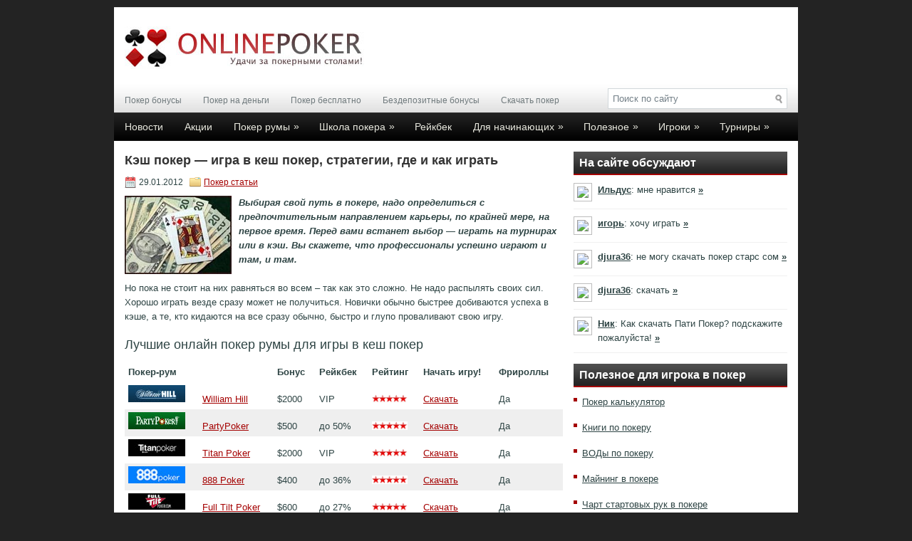

--- FILE ---
content_type: text/html; charset=UTF-8
request_url: http://www.onlinepoker.ru/kesh-poker/
body_size: 49990
content:
<!DOCTYPE html PUBLIC "-//W3C//DTD XHTML 1.0 Transitional//EN" "http://www.w3.org/TR/xhtml1/DTD/xhtml1-transitional.dtd"><html xmlns="http://www.w3.org/1999/xhtml" lang="ru-RU">
<head profile="http://gmpg.org/xfn/11">
<meta http-equiv="Content-Type" content="text/html; charset=UTF-8" />
<title>Кэш покер &#8212; игра в кеш покер, стратегии, где и как играть</title>
<link rel="stylesheet" href="http://www.onlinepoker.ru/wp-content/themes/onlinepoker/lib/css/reset.css" type="text/css" media="screen, projection" />
<link rel="stylesheet" href="http://www.onlinepoker.ru/wp-content/themes/onlinepoker/lib/css/defaults.css" type="text/css" media="screen, projection" />
<!--[if lt IE 8]><link rel="stylesheet" href="http://www.onlinepoker.ru/wp-content/themes/onlinepoker/lib/css/ie.css" type="text/css" media="screen, projection" /><![endif]-->

<link rel="stylesheet" href="http://www.onlinepoker.ru/wp-content/themes/onlinepoker/style.css" type="text/css" media="screen, projection" />
<link rel="icon" href="/favicon.ico" type="image/x-icon">
<link rel="shortcut icon" href="/favicon.ico" type="image/x-icon">

<!-- All in One SEO Pack 2.3.10.2 by Michael Torbert of Semper Fi Web Design[293,377] -->
<link rel="canonical" href="http://www.onlinepoker.ru/kesh-poker/" />
<!-- /all in one seo pack -->
<link rel='dns-prefetch' href='//s.w.org' />
<link rel="alternate" type="application/rss+xml" title="OnlinePoker &raquo; Лента комментариев к &laquo;Кэш покер &#8212; игра в кеш покер, стратегии, где и как играть&raquo;" href="http://www.onlinepoker.ru/kesh-poker/feed/" />
		<script type="text/javascript">
			window._wpemojiSettings = {"baseUrl":"https:\/\/s.w.org\/images\/core\/emoji\/2.2.1\/72x72\/","ext":".png","svgUrl":"https:\/\/s.w.org\/images\/core\/emoji\/2.2.1\/svg\/","svgExt":".svg","source":{"concatemoji":"http:\/\/www.onlinepoker.ru\/wp-includes\/js\/wp-emoji-release.min.js?ver=4.7.29"}};
			!function(t,a,e){var r,n,i,o=a.createElement("canvas"),l=o.getContext&&o.getContext("2d");function c(t){var e=a.createElement("script");e.src=t,e.defer=e.type="text/javascript",a.getElementsByTagName("head")[0].appendChild(e)}for(i=Array("flag","emoji4"),e.supports={everything:!0,everythingExceptFlag:!0},n=0;n<i.length;n++)e.supports[i[n]]=function(t){var e,a=String.fromCharCode;if(!l||!l.fillText)return!1;switch(l.clearRect(0,0,o.width,o.height),l.textBaseline="top",l.font="600 32px Arial",t){case"flag":return(l.fillText(a(55356,56826,55356,56819),0,0),o.toDataURL().length<3e3)?!1:(l.clearRect(0,0,o.width,o.height),l.fillText(a(55356,57331,65039,8205,55356,57096),0,0),e=o.toDataURL(),l.clearRect(0,0,o.width,o.height),l.fillText(a(55356,57331,55356,57096),0,0),e!==o.toDataURL());case"emoji4":return l.fillText(a(55357,56425,55356,57341,8205,55357,56507),0,0),e=o.toDataURL(),l.clearRect(0,0,o.width,o.height),l.fillText(a(55357,56425,55356,57341,55357,56507),0,0),e!==o.toDataURL()}return!1}(i[n]),e.supports.everything=e.supports.everything&&e.supports[i[n]],"flag"!==i[n]&&(e.supports.everythingExceptFlag=e.supports.everythingExceptFlag&&e.supports[i[n]]);e.supports.everythingExceptFlag=e.supports.everythingExceptFlag&&!e.supports.flag,e.DOMReady=!1,e.readyCallback=function(){e.DOMReady=!0},e.supports.everything||(r=function(){e.readyCallback()},a.addEventListener?(a.addEventListener("DOMContentLoaded",r,!1),t.addEventListener("load",r,!1)):(t.attachEvent("onload",r),a.attachEvent("onreadystatechange",function(){"complete"===a.readyState&&e.readyCallback()})),(r=e.source||{}).concatemoji?c(r.concatemoji):r.wpemoji&&r.twemoji&&(c(r.twemoji),c(r.wpemoji)))}(window,document,window._wpemojiSettings);
		</script>
		<style type="text/css">
img.wp-smiley,
img.emoji {
	display: inline !important;
	border: none !important;
	box-shadow: none !important;
	height: 1em !important;
	width: 1em !important;
	margin: 0 .07em !important;
	vertical-align: -0.1em !important;
	background: none !important;
	padding: 0 !important;
}
</style>
<link rel='stylesheet' id='contact-form-7-css'  href='http://www.onlinepoker.ru/wp-content/plugins/contact-form-7/includes/css/styles.css?ver=4.5.1' type='text/css' media='all' />
<link rel='stylesheet' id='wp-pagenavi-css'  href='http://www.onlinepoker.ru/wp-content/themes/onlinepoker/pagenavi-css.css?ver=2.70' type='text/css' media='all' />
<script type='text/javascript' src='http://www.onlinepoker.ru/wp-includes/js/jquery/jquery.js?ver=1.12.4'></script>
<script type='text/javascript' src='http://www.onlinepoker.ru/wp-includes/js/jquery/jquery-migrate.min.js?ver=1.4.1'></script>
<script type='text/javascript' src='http://www.onlinepoker.ru/wp-content/themes/onlinepoker/lib/js/superfish.js?ver=4.7.29'></script>
<link rel="EditURI" type="application/rsd+xml" title="RSD" href="http://www.onlinepoker.ru/xmlrpc.php?rsd" />
<link rel="wlwmanifest" type="application/wlwmanifest+xml" href="http://www.onlinepoker.ru/wp-includes/wlwmanifest.xml" /> 
<link rel='prev' title='Кикер (Kicker) в покере — комбинация, что значит этот термин, определение' href='http://www.onlinepoker.ru/kiker-v-pokere/' />
<link rel='next' title='Карибский покер — как и где играть' href='http://www.onlinepoker.ru/karibskij-poker/' />

<link rel='shortlink' href='http://www.onlinepoker.ru/?p=389' />
<script type="text/javascript">
	window._wp_rp_static_base_url = 'https://wprp.zemanta.com/static/';
	window._wp_rp_wp_ajax_url = "http://www.onlinepoker.ru/wp-admin/admin-ajax.php";
	window._wp_rp_plugin_version = '3.6.1';
	window._wp_rp_post_id = '389';
	window._wp_rp_num_rel_posts = '6';
	window._wp_rp_thumbnails = false;
	window._wp_rp_post_title = '%D0%9A%D1%8D%D1%88+%D0%BF%D0%BE%D0%BA%D0%B5%D1%80+-+%D0%B8%D0%B3%D1%80%D0%B0+%D0%B2+%D0%BA%D0%B5%D1%88+%D0%BF%D0%BE%D0%BA%D0%B5%D1%80%2C+%D1%81%D1%82%D1%80%D0%B0%D1%82%D0%B5%D0%B3%D0%B8%D0%B8%2C+%D0%B3%D0%B4%D0%B5+%D0%B8+%D0%BA%D0%B0%D0%BA+%D0%B8%D0%B3%D1%80%D0%B0%D1%82%D1%8C';
	window._wp_rp_post_tags = ['%D0%9F%D0%BE%D0%BA%D0%B5%D1%80+%D1%81%D1%82%D0%B0%D1%82%D1%8C%D0%B8', 'h2', 'strong'];
	window._wp_rp_promoted_content = false;
</script>
<link rel="stylesheet" href="http://www.onlinepoker.ru/wp-content/plugins/wordpress-23-related-posts-plugin/static/themes/twocolumns.css?version=3.6.1" />
<style type="text/css">
.related_post_title {
}
ul.related_post {
}
ul.related_post li {
}
ul.related_post li a {
}
ul.related_post li img {
}</style>
<link rel="alternate" type="application/rss+xml" title="OnlinePoker RSS Feed" href="http://www.onlinepoker.ru/feed/" />
<link rel="pingback" href="http://www.onlinepoker.ru/xmlrpc.php" />

<!-- Global site tag (gtag.js) - Google Analytics -->
<script async src="https://www.googletagmanager.com/gtag/js?id=UA-89105539-1"></script>
<script>
  window.dataLayer = window.dataLayer || [];
  function gtag(){dataLayer.push(arguments);}
  gtag('js', new Date());

  gtag('config', 'UA-89105539-1');
</script>

</head>

<body class="post-template-default single single-post postid-389 single-format-standard">


<div id="container">

    <div id="header">
    
        <div class="logo">
         
            <a href="http://www.onlinepoker.ru"><img src="http://www.onlinepoker.ru/wp-content/uploads/2012/06/logo-onlinepoker1.jpg" alt="OnlinePoker" title="OnlinePoker" /></a>
         
        </div><!-- .logo -->

        <div class="header-right"></div><!-- .header-right -->
        
    </div><!-- #header -->
    
    <div class="clearfix">
        			<div class="menu-primary-container"><ul id="menu-v-shapke" class="menus menu-primary"><li id="menu-item-3816" class="menu-item menu-item-type-custom menu-item-object-custom menu-item-3816"><a href="/bonus-poker/">Покер бонусы</a></li>
<li id="menu-item-3817" class="menu-item menu-item-type-custom menu-item-object-custom menu-item-3817"><a href="/onlajn-poker-na-dengi/">Покер на деньги</a></li>
<li id="menu-item-3818" class="menu-item menu-item-type-custom menu-item-object-custom menu-item-3818"><a href="/igra-v-onlajn-poker-besplatno/">Покер бесплатно</a></li>
<li id="menu-item-3819" class="menu-item menu-item-type-custom menu-item-object-custom menu-item-3819"><a href="/bezdepozitnyj-bonus/">Бездепозитные бонусы</a></li>
<li id="menu-item-3824" class="menu-item menu-item-type-custom menu-item-object-custom menu-item-3824"><a href="/skachat-poker-besplatno/">Скачать покер</a></li>
</ul></div>              <!--.primary menu--> 	
                
        <div id="topsearch">
             
<div id="search" title="Type and hit enter">
    <form method="get" id="searchform" action="http://www.onlinepoker.ru/"> 
        <input type="text" value="Поиск по сайту" 
            name="s" id="s"  onblur="if (this.value == '')  {this.value = 'Поиск по сайту';}"  
            onfocus="if (this.value == 'Поиск по сайту') {this.value = '';}" 
        />
    </form>
</div><!-- #search -->        </div>
    </div>
    
            <div class="clearfix">
            			<div class="menu-secondary-container"><ul id="menu-glavnoe" class="menus menu-secondary"><li id="menu-item-3650" class="menu-item menu-item-type-taxonomy menu-item-object-category menu-item-3650"><a href="http://www.onlinepoker.ru/novosti-pokera/">Новости</a></li>
<li id="menu-item-3739" class="menu-item menu-item-type-taxonomy menu-item-object-category menu-item-3739"><a href="http://www.onlinepoker.ru/akcii-poker-rumov/">Акции</a></li>
<li id="menu-item-185" class="menu-item menu-item-type-custom menu-item-object-custom menu-item-has-children menu-item-185"><a href="/poker-rumy/">Покер румы</a>
<ul class="sub-menu">
	<li id="menu-item-3825" class="menu-item menu-item-type-custom menu-item-object-custom menu-item-has-children menu-item-3825"><a href="/luchshie-poker-rumy/">Лучшие покер румы</a>
	<ul class="sub-menu">
		<li id="menu-item-4139" class="menu-item menu-item-type-custom menu-item-object-custom menu-item-4139"><a href="/pokerstars/">PokerStars</a></li>
		<li id="menu-item-4140" class="menu-item menu-item-type-custom menu-item-object-custom menu-item-4140"><a href="/titan-poker/">Titan Poker</a></li>
		<li id="menu-item-4142" class="menu-item menu-item-type-custom menu-item-object-custom menu-item-4142"><a href="/william-hill-poker/">William Hill Poker</a></li>
		<li id="menu-item-4141" class="menu-item menu-item-type-custom menu-item-object-custom menu-item-4141"><a href="/full-tilt-poker/">Full Tilt Poker</a></li>
		<li id="menu-item-4144" class="menu-item menu-item-type-custom menu-item-object-custom menu-item-4144"><a href="/888-poker/">888 poker</a></li>
		<li id="menu-item-4143" class="menu-item menu-item-type-custom menu-item-object-custom menu-item-4143"><a href="/partypoker/">PartyPoker</a></li>
	</ul>
</li>
	<li id="menu-item-3828" class="menu-item menu-item-type-custom menu-item-object-custom menu-item-3828"><a href="/rejk-gonki-v-pokere/">Рейк гонки</a></li>
	<li id="menu-item-3802" class="menu-item menu-item-type-custom menu-item-object-custom menu-item-3802"><a href="/otzyvy-o-poker-rumax">Отзывы о покер румах</a></li>
</ul>
</li>
<li id="menu-item-3815" class="menu-item menu-item-type-custom menu-item-object-custom menu-item-has-children menu-item-3815"><a href="/shkola-pokera/">Школа покера</a>
<ul class="sub-menu">
	<li id="menu-item-3820" class="menu-item menu-item-type-custom menu-item-object-custom menu-item-has-children menu-item-3820"><a href="/pravila-pokera/">Правила покера</a>
	<ul class="sub-menu">
		<li id="menu-item-3863" class="menu-item menu-item-type-custom menu-item-object-custom menu-item-3863"><a href="#">Техасский Холдем покер</a></li>
		<li id="menu-item-3866" class="menu-item menu-item-type-custom menu-item-object-custom menu-item-3866"><a href="#">Стад покер</a></li>
		<li id="menu-item-3864" class="menu-item menu-item-type-custom menu-item-object-custom menu-item-3864"><a href="/pravila-horse-poker/">HORSE покер</a></li>
		<li id="menu-item-3865" class="menu-item menu-item-type-custom menu-item-object-custom menu-item-3865"><a href="#">Омаха покер</a></li>
		<li id="menu-item-3867" class="menu-item menu-item-type-custom menu-item-object-custom menu-item-3867"><a href="/pravila-poker-razz/">Разз покер</a></li>
		<li id="menu-item-3868" class="menu-item menu-item-type-custom menu-item-object-custom menu-item-3868"><a href="/poker-badugi-pravila/">Бадуги покер</a></li>
		<li id="menu-item-3869" class="menu-item menu-item-type-custom menu-item-object-custom menu-item-3869"><a href="/kurshevel-poker/">Куршевель покер</a></li>
	</ul>
</li>
	<li id="menu-item-3835" class="menu-item menu-item-type-custom menu-item-object-custom menu-item-3835"><a href="/vidy-pokera/">Виды покера</a></li>
	<li id="menu-item-3821" class="menu-item menu-item-type-custom menu-item-object-custom menu-item-3821"><a href="/kombinacii-kart-pokera/">Покер комбинации</a></li>
	<li id="menu-item-3822" class="menu-item menu-item-type-custom menu-item-object-custom menu-item-has-children menu-item-3822"><a href="/poker-strategiya/">Покер стратегии</a>
	<ul class="sub-menu">
		<li id="menu-item-3845" class="menu-item menu-item-type-custom menu-item-object-custom menu-item-3845"><a href="/strategiya-turnirnogo-pokera/">Стратегия турнирного покера</a></li>
	</ul>
</li>
	<li id="menu-item-3823" class="menu-item menu-item-type-custom menu-item-object-custom menu-item-3823"><a href="/terminy-pokera/">Покер термины</a></li>
	<li id="menu-item-3826" class="menu-item menu-item-type-custom menu-item-object-custom menu-item-3826"><a href="/poker-obuchenie/">Покер обучение</a></li>
	<li id="menu-item-3836" class="menu-item menu-item-type-custom menu-item-object-custom menu-item-3836"><a href="/vody-po-pokeru/">ВОДы по покеру</a></li>
	<li id="menu-item-3854" class="menu-item menu-item-type-custom menu-item-object-custom menu-item-3854"><a href="/uroki-pokera/">Уроки игры в покер</a></li>
	<li id="menu-item-3840" class="menu-item menu-item-type-custom menu-item-object-custom menu-item-3840"><a href="/chart-startovyx-ruk-v-pokere/">Чарт стартовых рук в покере</a></li>
	<li id="menu-item-3842" class="menu-item menu-item-type-custom menu-item-object-custom menu-item-3842"><a href="/shansy-v-pokere/">Вероятности комбинаций в покере</a></li>
	<li id="menu-item-3856" class="menu-item menu-item-type-custom menu-item-object-custom menu-item-3856"><a href="/samouchitel-igry-v-poker/">Самоучитель игры в покер</a></li>
	<li id="menu-item-3859" class="menu-item menu-item-type-custom menu-item-object-custom menu-item-3859"><a href="/bankroll/">Банкролл менеджмент</a></li>
	<li id="menu-item-4174" class="menu-item menu-item-type-custom menu-item-object-custom menu-item-4174"><a href="/pokerstrategy/">PokerStrategy</a></li>
</ul>
</li>
<li id="menu-item-186" class="menu-item menu-item-type-custom menu-item-object-custom menu-item-186"><a href="/rejkbek/">Рейкбек</a></li>
<li id="menu-item-3831" class="menu-item menu-item-type-custom menu-item-object-custom menu-item-has-children menu-item-3831"><a href="/pravila-pokera-dlya-nachinayushhix/">Для начинающих</a>
<ul class="sub-menu">
	<li id="menu-item-3834" class="menu-item menu-item-type-custom menu-item-object-custom menu-item-3834"><a href="/frirolly/">Фрироллы</a></li>
	<li id="menu-item-3837" class="menu-item menu-item-type-custom menu-item-object-custom menu-item-3837"><a href="/gde-igrat-v-poker/">Где поиграть в покер?</a></li>
	<li id="menu-item-3838" class="menu-item menu-item-type-custom menu-item-object-custom menu-item-3838"><a href="/kak-zarabotat-pokerom/">Как заработать покером?</a></li>
	<li id="menu-item-3839" class="menu-item menu-item-type-custom menu-item-object-custom menu-item-3839"><a href="/kak-igrat-v-poker/">Как играть в покер?</a></li>
	<li id="menu-item-3853" class="menu-item menu-item-type-custom menu-item-object-custom menu-item-3853"><a href="/xitrosti-pokera/">Хитрости покера</a></li>
	<li id="menu-item-3857" class="menu-item menu-item-type-custom menu-item-object-custom menu-item-3857"><a href="/razdacha-kart-v-pokere/">Раздача карт в покере</a></li>
	<li id="menu-item-3861" class="menu-item menu-item-type-custom menu-item-object-custom menu-item-3861"><a href="/sovety-po-igre-v-poker/">Покер советы</a></li>
</ul>
</li>
<li id="menu-item-3899" class="menu-item menu-item-type-taxonomy menu-item-object-category menu-item-has-children menu-item-3899"><a href="http://www.onlinepoker.ru/poleznoe/">Полезное</a>
<ul class="sub-menu">
	<li id="menu-item-3847" class="menu-item menu-item-type-custom menu-item-object-custom menu-item-has-children menu-item-3847"><a href="/knigi-po-pokeru/">Книги по покеру</a>
	<ul class="sub-menu">
		<li id="menu-item-3848" class="menu-item menu-item-type-custom menu-item-object-custom menu-item-3848"><a href="/audioknigi-po-pokeru/">Аудиокниги по покеру</a></li>
	</ul>
</li>
	<li id="menu-item-3827" class="menu-item menu-item-type-custom menu-item-object-custom menu-item-3827"><a href="/programmy-dlya-pokera/">Покер программы</a></li>
	<li id="menu-item-3846" class="menu-item menu-item-type-custom menu-item-object-custom menu-item-3846"><a href="/poker-statistika/">Покер статистика</a></li>
	<li id="menu-item-3849" class="menu-item menu-item-type-custom menu-item-object-custom menu-item-3849"><a href="/istoriya-ruk-v-pokere/">История рук в покере</a></li>
	<li id="menu-item-3860" class="menu-item menu-item-type-custom menu-item-object-custom menu-item-3860"><a href="/rejkbek-kalkulyator/">Рейкбек калькулятор</a></li>
	<li id="menu-item-4892" class="menu-item menu-item-type-taxonomy menu-item-object-category current-post-ancestor current-menu-parent current-post-parent menu-item-4892"><a href="http://www.onlinepoker.ru/poker-stati/">Покер статьи</a></li>
</ul>
</li>
<li id="menu-item-3843" class="menu-item menu-item-type-custom menu-item-object-custom menu-item-has-children menu-item-3843"><a href="/igroki-v-poker/">Игроки</a>
<ul class="sub-menu">
	<li id="menu-item-3844" class="menu-item menu-item-type-custom menu-item-object-custom menu-item-3844"><a href="/chempiony-mira-po-pokeru/">Чемпионы мира по покеру</a></li>
	<li id="menu-item-3850" class="menu-item menu-item-type-custom menu-item-object-custom menu-item-3850"><a href="/zhenshhiny-v-pokere/">Женщины в покере</a></li>
	<li id="menu-item-3851" class="menu-item menu-item-type-custom menu-item-object-custom menu-item-3851"><a href="/vyigrysh-v-pokere/">Самый большой выигрыш</a></li>
</ul>
</li>
<li id="menu-item-3855" class="menu-item menu-item-type-custom menu-item-object-custom menu-item-has-children menu-item-3855"><a href="/turniry-po-pokeru/">Турниры</a>
<ul class="sub-menu">
	<li id="menu-item-3862" class="menu-item menu-item-type-custom menu-item-object-custom menu-item-3862"><a href="/frirolly/">Фрироллы</a></li>
	<li id="menu-item-3858" class="menu-item menu-item-type-custom menu-item-object-custom menu-item-3858"><a href="/besplatnye-turniry/">Бесплатные турниры</a></li>
</ul>
</li>
</ul></div>              <!--.secondary menu--> 	
                </div>
    
    <div id="main">
    
            
        <div id="content">
            
                    
            <!--?php setPostViews(get_the_ID()); ?-->
<!--?php setPostViews(get_the_ID()); ?-->
    <div class="post post-single clearfix post-389 type-post status-publish format-standard hentry category-poker-stati" id="post-389">
    
        <h1 class="title">Кэш покер &#8212; игра в кеш покер, стратегии, где и как играть</h1>
        
                
        <div class="postmeta-primary">

            <span class="meta_date">29.01.2012</span>
           &nbsp;  <span class="meta_categories"><a href="http://www.onlinepoker.ru/poker-stati/" rel="category tag">Покер статьи</a></span>

             
        </div>
        
        <div class="entry clearfix">
            
            <p><em><strong><img class="size-full wp-image-5194 alignleft" alt="k24" src="http://www.onlinepoker.ru/wp-content/uploads/2012/01/k24.jpg" width="150" height="110" />Выбирая свой путь в покере, надо определиться с предпочтительным направлением карьеры, по крайней мере, на первое время. Перед вами встанет выбор &#8212; играть на турнирах или в кэш. Вы скажете, что профессионалы успешно играют и там, и там.</strong> </em><span id="more-389"></span></p>
<p>Но пока не стоит на них равняться во всем – так как это сложно. Не надо распылять своих сил. Хорошо играть везде сразу может не получиться. Новички обычно быстрее добиваются успеха в кэше, а те, кто кидаются на все сразу обычно, быстро и глупо проваливают свою игру.</p>
<h2>Лучшие онлайн покер румы для игры в кеш покер</h2>
<table>

<tr>
<td><b>Покер-рум</b></td>
<td></td>
<td><b>Бонус</b></td>
<td><b>Рейкбек</b></td>
<td><b>Рейтинг</b></td>
<td><b>Начать игру!</b></td>
<td><b>Фрироллы</b></td>
</tr>

<tr>
<td><a href="/william-hill-poker/"><img src="/logos/williamhillpoker-small-logo.jpg" alt="William Hill Poker"></a></td>
<td><a href="/william-hill-poker/">William Hill</a></td>
<td>$2000</td>
<td>VIP</td>
<td><img src="http://www.onlinepoker.ru/wp-content/uploads/2011/01/5star.jpg" width="50"></td>
<td><a href="http://www.onlinepoker.ru/go/williamhillpoker.html" target="_blank">Скачать</a></td>
<td>Да</td>
</tr>

<tr bgcolor="#EFEFEF">
<td><a href="/partypoker/"><img src="/logos/partypoker-small-logo.jpg" alt="PartyPoker"></a></td>
<td><a href="/partypoker/">PartyPoker</a></td>
<td>$500</td>
<td>до 50%</td>
<td><img src="http://www.onlinepoker.ru/wp-content/uploads/2011/01/5star.jpg" width="50"></td>
<td><a href="http://www.onlinepoker.ru/go/partypoker.html" target="_blank">Скачать</a></td>
<td>Да</td>
</tr>

<tr>
<td><a href="/titan-poker/"><img src="/logos/titanpoker-small-logo.jpg" alt="Titan Poker"></a></td>
<td><a href="/titan-poker/">Titan Poker</a></td>
<td>$2000</td>
<td>VIP</td>
<td><img src="http://www.onlinepoker.ru/wp-content/uploads/2011/01/5star.jpg" width="50"></td>
<td><a href="http://www.onlinepoker.ru/go/titanpoker.html" target="_blank">Скачать</a></td>
<td>Да</td>
</tr>

<tr bgcolor="#EFEFEF">
<td><a href="/888-poker/"><img src="/logos/888poker-small-logo.jpg" alt="888 Poker"></a></td><td><a href="/888-poker/">888 Poker</a></td>
<td>$400</td>
<td>до 36%</td>
<td><img src="http://www.onlinepoker.ru/wp-content/uploads/2011/01/5star.jpg" width="50"></td>
<td><a href="http://www.onlinepoker.ru/go/888poker.html" target="_blank">Скачать</a></td>
<td>Да</td>
</tr>

<tr>
<td><a href="/full-tilt-poker/"><img src="/logos/fulltiltpoker-small-logo.jpg" alt="Full Tilt Poker"></a></td>
<td><a href="/full-tilt-poker/">Full Tilt Poker</a></td>
<td>$600</td>
<td>до 27%</td>
<td><img src="http://www.onlinepoker.ru/wp-content/uploads/2011/01/5star.jpg" width="50"></td>
<td><a href="http://www.onlinepoker.ru/go/fulltiltpoker.html" target="_blank">Скачать</a></td>
<td>Да</td>
</tr>

</table>
<p><i>Все выше представленные покер румы имеют игровое лобби на Русском языке.</i></p>
<p>В принципе правила игры в покер везде одинаковы, но надо помнить, что стратегия кэш покера сильно отличается от турнирной игры. Вообще стратегия покера сильно различается даже, если за столом будет разное количество игроков. И уж конечно она будет разной для турниров и кэша. В этих играх игроки даже задачи преследуют разные.</p>
<p>Послушайте совета тех, кто уже добился успеха. А все профессионалы говорят, что свою карьеру начали с кэш игры в покер. В кэш игре вас не торопят, в кэш покере не растут постоянно блайнды, можно играть очень хладнокровно и только тайтово, разыгрывая банки только с сильной рукой.</p>
<p style="text-align: center;">* * *</p>
<p>В кэше игрок может взять и уйти в любой момент. Если вы устали от игры или вам хочется спать – прощайтесь с оппонентами и покидайте стол. А вот в турнирах, даже когда игра уже идет 10 и более часов, нужно все равно играть, пока все не завершится. При игре в кэш соперника вы будет подбирать самостоятельно, а на турнире выбора нет, там это дело случая.</p>
<blockquote><p>В кэш покере от вашей удачливости не зависит ничего. В турнирной игре определенный процент успешной игры связан с вашей везучестью. Игра в кеш покер позволяет использовать тайтовую стратегию и разыгрывать только самые надежные раздачи.</p></blockquote>
<p>Вам надо сформировать свою личную кэш покер стратегию. Играть надо очень сдержанно, как можно более терпеливо и очень дисциплинированно. В кэше это принципиальный момент для достижения успеха. Не торопитесь при игре в кэш, в этом нет необходимости. Обязательно надо прочитать всю доступную литературу про кэш покер и постоянно знакомиться с новыми статьями, а также смотреть онлайн уроки. Если все это делать, то успех в кэш покере придет обязательно.</p>


<div class="wp_rp_wrap  wp_rp_twocolumns" id="wp_rp_first"><div class="wp_rp_content"><h3 class="related_post_title">Другие статьи из данной рубрики</h3><ul class="related_post wp_rp"><li data-position="0" data-poid="in-584" data-post-type="none" ><a href="http://www.onlinepoker.ru/bankroll/" class="wp_rp_title">Банкролл менеджмент в покере &#8212; правила ведения и управления</a></li><li data-position="1" data-poid="in-606" data-post-type="none" ><a href="http://www.onlinepoker.ru/sportivnyj-poker/" class="wp_rp_title">Федерация спортивного покера России</a></li><li data-position="2" data-poid="in-254" data-post-type="none" ><a href="http://www.onlinepoker.ru/onlajn-poker-na-dengi/" class="wp_rp_title">Играть в онлайн покер на реальные деньги &#8212; скачать бесплатно</a></li><li data-position="3" data-poid="in-423" data-post-type="none" ><a href="http://www.onlinepoker.ru/gde-igrat-v-poker/" class="wp_rp_title">Где поиграть в покер &#8212; где можно скачать и сыграть в покер</a></li><li data-position="4" data-poid="in-246" data-post-type="none" ><a href="http://www.onlinepoker.ru/poker-na-yandeks-dengi/" class="wp_rp_title">Покер на Яндекс.Деньги &#8212; игра онлайн</a></li><li data-position="5" data-poid="in-248" data-post-type="none" ><a href="http://www.onlinepoker.ru/poker-na-russkom-yazyke/" class="wp_rp_title">Покер на русском языке &#8212; онлайн игра</a></li></ul></div></div>

<h3>Специальные предложения для игроков нашего сайта</h3>
<table cellspacing="0" cellpadding="0" bgcolor="#EFEFEF">
<tr>

<td width="25%">
<a href="/pokerstars/"><img src="http://www.onlinepoker.ru/logos/pokerstars-small-logo.jpg">
<br>Ежедневные <br>фрироллы <br>на PokerStars</a>
</td>

<td width="25%">
<a href="/888-poker/"><img src="http://www.onlinepoker.ru/logos/888poker-small-logo.jpg">
<br>Бездепозитный <br>бонус 88$ <br>на 888poker</a>
</td>

<td width="25%">
<a href="/titan-poker/"><img src="http://www.onlinepoker.ru/logos/titanpoker-small-logo.jpg">
<br>Бонус 200% +20$ <br>в подарок <br>на Titan Poker</a>
</td>

<td width="25%">
<a href="/full-tilt-poker/"><img src="http://www.onlinepoker.ru/logos/fulltiltpoker-small-logo.jpg">
<br>Бездепозитный <br>бонус 5$ <br>на Full Tilt Poker</a>
</td>

</tr>
</table>

    
        
<table cellspacing="0" cellpadding="0" bgcolor="#EFEFEF">
<tr>
<td width="50%">

<h3>Последние статьи</h3>
<ul>
<li><a href="http://www.onlinepoker.ru/sobytiya-pervogo-dnya-turnira-world-series-of-poker-2020/">События первого дня турнира World Series of Poker 2020</a></li>
<li><a href="http://www.onlinepoker.ru/rezultaty-pervogo-dnya-turnira-world-series-of-poker-2020/">Результаты первого дня турнира World Series of Poker 2020</a></li>
<li><a href="http://www.onlinepoker.ru/novoe-pokernoe-shou-s-uchastiem-znamenitostej/">Новое покерное шоу с участием знаменитостей</a></li>
<li><a href="http://www.onlinepoker.ru/byvshij-izvestnyj-futbolist-professionalno-proigryvaetsya-v-poker/">Бывший известный футболист профессионально проигрывается в покер</a></li>
<li><a href="http://www.onlinepoker.ru/duglas-polk-otvetil-na-klevetu/">Дуглас Полк ответил на клевету</a></li>
</ul>

</td>
<td bgcolor="#EFEFEF" width="50%">
<!--?php setPostViews(get_the_ID()); ?-->
<h3>Самое популярное</h3>
<ul>
                <li><a href="http://www.onlinepoker.ru/majning-v-pokere/">Майнинг в покере — что значит этот термин, определение</a></li>
                <li><a href="http://www.onlinepoker.ru/smotret-onlajn-poker/">Смотреть онлайн покер &#8212; бесплатно, смотреть трансляции (ТВ)</a></li>
                <li><a href="http://www.onlinepoker.ru/forum-2-2/">Покер форум 2+2 &#8212; forumserver.twoplustwo.com</a></li>
                <li><a href="http://www.onlinepoker.ru/flesh-v-pokere/">Флеш (Flush) в покере — комбинация, что значит этот термин, определение</a></li>
                <li><a href="http://www.onlinepoker.ru/kak-igrat-v-poker/">Как правильно, хорошо играть в покер и научиться выигрывать</a></li>
        </ul>

</td>
</tr>
</table>
</div>
        
         
        
    
    </div><!-- Post ID 389 -->
    
           
        
    	<div id="respond" class="comment-respond">
		<h3 id="reply-title" class="comment-reply-title">Добавить комментарий <small><a rel="nofollow" id="cancel-comment-reply-link" href="/kesh-poker/#respond" style="display:none;">Отменить ответ</a></small></h3>			<form action="http://www.onlinepoker.ru/wp-comments-post.php" method="post" id="commentform" class="comment-form">
				<p class="comment-notes"><span id="email-notes">Ваш e-mail не будет опубликован.</span> Обязательные поля помечены <span class="required">*</span></p><p class="comment-form-comment"><label for="comment">Комментарий</label> <textarea id="comment" name="comment" cols="45" rows="8" maxlength="65525" aria-required="true" required="required"></textarea></p><p class="comment-form-author"><label for="author">Имя <span class="required">*</span></label> <input id="author" name="author" type="text" value="" size="30" maxlength="245" aria-required='true' required='required' /></p>
<p class="comment-form-email"><label for="email">E-mail <span class="required">*</span></label> <input id="email" name="email" type="text" value="" size="30" maxlength="100" aria-describedby="email-notes" aria-required='true' required='required' /></p>
<p class="form-submit"><input name="submit" type="submit" id="submit" class="submit" value="Отправить комментарий" /> <input type='hidden' name='comment_post_ID' value='389' id='comment_post_ID' />
<input type='hidden' name='comment_parent' id='comment_parent' value='0' />
</p><p style="display: none;"><input type="hidden" id="akismet_comment_nonce" name="akismet_comment_nonce" value="89c7cb756e" /></p><p style="display: none;"><input type="hidden" id="ak_js" name="ak_js" value="184"/></p>			</form>
			</div><!-- #respond -->
	            
                    
        </div><!-- #content -->
    
        
<div id="sidebar-primary">

            <ul class="widget-container"><li class="comments-widget">
         <h3 class="widgettitle">На сайте обсуждают</h3>             <ul>
                                        <li class="clearfix">
                                                                <a href="http://www.onlinepoker.ru/25-booster-ot-titnapoker/#comment-19341" title="Ежедневно $25 Booster на TitnaPoker"><img class="comments-widget-avatar alignleft" src="http://www.gravatar.com/avatar.php?gravatar_id=e1ee83ba4a70dc62cd3d649d5228348c&amp;size=16" /></a> 
                                    <div class="comments-widget-entry">
                                                                                <a href="http://www.onlinepoker.ru/25-booster-ot-titnapoker/#comment-19341" class="comments-widget-author">Ильдус</a>: мне нравится 
                                            <a href="http://www.onlinepoker.ru/25-booster-ot-titnapoker/#comment-19341" class="comments-widget-more">»</a>                                    </div>                        </li>
                                            <li class="clearfix">
                                                                <a href="http://www.onlinepoker.ru/onlajn-poker-na-dengi/#comment-19017" title="Играть в онлайн покер на реальные деньги - скачать бесплатно"><img class="comments-widget-avatar alignleft" src="http://www.gravatar.com/avatar.php?gravatar_id=247053a5cbd7ac3c26578869bd6df293&amp;size=16" /></a> 
                                    <div class="comments-widget-entry">
                                                                                <a href="http://www.onlinepoker.ru/onlajn-poker-na-dengi/#comment-19017" class="comments-widget-author">игорь</a>: хочу играть 
                                            <a href="http://www.onlinepoker.ru/onlajn-poker-na-dengi/#comment-19017" class="comments-widget-more">»</a>                                    </div>                        </li>
                                            <li class="clearfix">
                                                                <a href="http://www.onlinepoker.ru/pokerstars/#comment-17770" title="PokerStars.com - скачать Покер Старс бесплатно"><img class="comments-widget-avatar alignleft" src="http://www.gravatar.com/avatar.php?gravatar_id=92d854097872a3a2aa69ea0bd1170f72&amp;size=16" /></a> 
                                    <div class="comments-widget-entry">
                                                                                <a href="http://www.onlinepoker.ru/pokerstars/#comment-17770" class="comments-widget-author">djura36</a>: не могу скачать покер старс сом 
                                            <a href="http://www.onlinepoker.ru/pokerstars/#comment-17770" class="comments-widget-more">»</a>                                    </div>                        </li>
                                            <li class="clearfix">
                                                                <a href="http://www.onlinepoker.ru/pokerstars/#comment-17769" title="PokerStars.com - скачать Покер Старс бесплатно"><img class="comments-widget-avatar alignleft" src="http://www.gravatar.com/avatar.php?gravatar_id=92d854097872a3a2aa69ea0bd1170f72&amp;size=16" /></a> 
                                    <div class="comments-widget-entry">
                                                                                <a href="http://www.onlinepoker.ru/pokerstars/#comment-17769" class="comments-widget-author">djura36</a>: скачать 
                                            <a href="http://www.onlinepoker.ru/pokerstars/#comment-17769" class="comments-widget-more">»</a>                                    </div>                        </li>
                                            <li class="clearfix">
                                                                <a href="http://www.onlinepoker.ru/partypoker/#comment-17476" title="PartyPoker.com - скачать Party Poker бесплатно"><img class="comments-widget-avatar alignleft" src="http://www.gravatar.com/avatar.php?gravatar_id=0f241e96b3d7557b4f5035b255e4eea8&amp;size=16" /></a> 
                                    <div class="comments-widget-entry">
                                                                                <a href="http://www.onlinepoker.ru/partypoker/#comment-17476" class="comments-widget-author">Ник</a>: Как скачать Пати Покер? подскажите пожалуйста! 
                                            <a href="http://www.onlinepoker.ru/partypoker/#comment-17476" class="comments-widget-more">»</a>                                    </div>                        </li>
                                </ul>
        </li></ul>
     <ul class="widget-container"><li id="nav_menu-4" class="widget widget_nav_menu"><h3 class="widgettitle">Полезное для игрока в покер</h3><div class="menu-poleznoe-container"><ul id="menu-poleznoe" class="menu"><li id="menu-item-522" class="menu-item menu-item-type-custom menu-item-object-custom menu-item-522"><a href="/poker-kalkulyator/">Покер калькулятор</a></li>
<li id="menu-item-520" class="menu-item menu-item-type-custom menu-item-object-custom menu-item-520"><a href="/knigi-po-pokeru/">Книги по покеру</a></li>
<li id="menu-item-523" class="menu-item menu-item-type-custom menu-item-object-custom menu-item-523"><a href="/vody-po-pokeru/">ВОДы по покеру</a></li>
<li id="menu-item-524" class="menu-item menu-item-type-custom menu-item-object-custom menu-item-524"><a href="/majning-v-pokere/">Майнинг в покере</a></li>
<li id="menu-item-530" class="menu-item menu-item-type-custom menu-item-object-custom menu-item-530"><a href="/chart-startovyx-ruk-v-pokere/">Чарт стартовых рук в покере</a></li>
<li id="menu-item-531" class="menu-item menu-item-type-custom menu-item-object-custom menu-item-531"><a href="/shansy-v-pokere/">Шансы в покере</a></li>
<li id="menu-item-525" class="menu-item menu-item-type-custom menu-item-object-custom menu-item-525"><a href="/programmy-dlya-pokera/">Программы для покера</a></li>
</ul></div></li></ul>

<ul class="widget-container"><li id="nav_menu-4" class="widget widget_nav_menu">
<h3 class="widgettitle">Текущие фрироллы в покер румах</h3>
<div class="menu-poleznoe-container">
<ul id="menu-poleznoe" class="menu">
<li id="menu-item-522" class="menu-item menu-item-type-custom menu-item-object-custom menu-item-522">
<a href="http://www.onlinepoker.ru/25-booster-ot-titnapoker/">Ежедневно $25 Booster на TitnaPoker</a>
</li>
<li id="menu-item-522" class="menu-item menu-item-type-custom menu-item-object-custom menu-item-522">
<a href="http://www.onlinepoker.ru/1500-hot-slots-freeroll-1-ot-titanpoker/">$1,500 Hot Slots Freeroll на TitanPoker</a>
</li>
</ul></div></li></ul>

    
</div><!-- #sidebar-primary -->        
                
    </div><!-- #main -->
    
</div>



    <div id="footer-widgets-container" class="clearfix">
        <div id="footer-widgets" class="clearfix">
                        <div class="footer-widget-box">
                <ul class="widget-container"><li id="nav_menu-2" class="widget widget_nav_menu"><h3 class="widgettitle">Для начинающих</h3><div class="menu-dlya-nachinayushhix-container"><ul id="menu-dlya-nachinayushhix" class="menu"><li id="menu-item-515" class="menu-item menu-item-type-custom menu-item-object-custom menu-item-515"><a href="/gde-igrat-v-poker/">Где играть в покер?</a></li>
<li id="menu-item-516" class="menu-item menu-item-type-custom menu-item-object-custom menu-item-516"><a href="/kak-zarabotat-pokerom/">Как заработать покером?</a></li>
<li id="menu-item-517" class="menu-item menu-item-type-custom menu-item-object-custom menu-item-517"><a href="/kak-igrat-v-poker/">Как играть в покер?</a></li>
<li id="menu-item-518" class="menu-item menu-item-type-custom menu-item-object-custom menu-item-518"><a href="/pravila-pokera-dlya-nachinayushhix/">Правила покера для начинающих</a></li>
<li id="menu-item-527" class="menu-item menu-item-type-custom menu-item-object-custom menu-item-527"><a href="/samouchitel-igry-v-poker/">Самоучитель игры в покер</a></li>
<li id="menu-item-528" class="menu-item menu-item-type-custom menu-item-object-custom menu-item-528"><a href="/sekrety-pokera/">Секреты покера</a></li>
<li id="menu-item-529" class="menu-item menu-item-type-custom menu-item-object-custom menu-item-529"><a href="/xitrosti-pokera/">Хитрости покера</a></li>
</ul></div></li></ul>            </div>
            
            <div class="footer-widget-box">
                		<ul class="widget-container"><li class="widget">		<h3 class="widgettitle">Свежие записи</h3>		<ul>
					<li>
				<a href="http://www.onlinepoker.ru/sobytiya-pervogo-dnya-turnira-world-series-of-poker-2020/">События первого дня турнира World Series of Poker 2020</a>
						</li>
					<li>
				<a href="http://www.onlinepoker.ru/rezultaty-pervogo-dnya-turnira-world-series-of-poker-2020/">Результаты первого дня турнира World Series of Poker 2020</a>
						</li>
					<li>
				<a href="http://www.onlinepoker.ru/novoe-pokernoe-shou-s-uchastiem-znamenitostej/">Новое покерное шоу с участием знаменитостей</a>
						</li>
					<li>
				<a href="http://www.onlinepoker.ru/byvshij-izvestnyj-futbolist-professionalno-proigryvaetsya-v-poker/">Бывший известный футболист профессионально проигрывается в покер</a>
						</li>
					<li>
				<a href="http://www.onlinepoker.ru/duglas-polk-otvetil-na-klevetu/">Дуглас Полк ответил на клевету</a>
						</li>
					<li>
				<a href="http://www.onlinepoker.ru/reinkarnaciya-zhivyx-kazino/">Реинкарнация живых казино</a>
						</li>
				</ul>
		</li></ul>		            </div>
            
            <div class="footer-widget-box">
                <ul class="widget-container"><li id="tag_cloud-2" class="widget widget_tag_cloud"><h3 class="widgettitle">Облако тегов</h3><div class="tagcloud"><a href='http://www.onlinepoker.ru/tag/888poker/' class='tag-link-15 tag-link-position-1' title='1 запись' style='font-size: 8pt;'>888Poker</a>
<a href='http://www.onlinepoker.ru/tag/betfair-poker/' class='tag-link-35 tag-link-position-2' title='1 запись' style='font-size: 8pt;'>Betfair Poker</a>
<a href='http://www.onlinepoker.ru/tag/big-game/' class='tag-link-38 tag-link-position-3' title='1 запись' style='font-size: 8pt;'>Big Game</a>
<a href='http://www.onlinepoker.ru/tag/caribbean-adventure/' class='tag-link-42 tag-link-position-4' title='1 запись' style='font-size: 8pt;'>Caribbean Adventure</a>
<a href='http://www.onlinepoker.ru/tag/partypoker/' class='tag-link-31 tag-link-position-5' title='1 запись' style='font-size: 8pt;'>PartyPoker</a>
<a href='http://www.onlinepoker.ru/tag/pokerscout/' class='tag-link-41 tag-link-position-6' title='1 запись' style='font-size: 8pt;'>Pokerscout</a>
<a href='http://www.onlinepoker.ru/tag/pokerstars/' class='tag-link-49 tag-link-position-7' title='20 записей' style='font-size: 22pt;'>PokerStars</a>
<a href='http://www.onlinepoker.ru/tag/pokerstars-tv/' class='tag-link-39 tag-link-position-8' title='1 запись' style='font-size: 8pt;'>PokerStars.tv</a>
<a href='http://www.onlinepoker.ru/tag/titan-poker/' class='tag-link-37 tag-link-position-9' title='1 запись' style='font-size: 8pt;'>Titan Poker</a>
<a href='http://www.onlinepoker.ru/tag/unibet-poker/' class='tag-link-34 tag-link-position-10' title='1 запись' style='font-size: 8pt;'>Unibet Poker</a>
<a href='http://www.onlinepoker.ru/tag/william-hill-poker/' class='tag-link-36 tag-link-position-11' title='1 запись' style='font-size: 8pt;'>William Hill Poker</a>
<a href='http://www.onlinepoker.ru/tag/forum-22/' class='tag-link-40 tag-link-position-12' title='1 запись' style='font-size: 8pt;'>Форум 2+2</a></div>
</li></ul>            </div>
            
            <div class="footer-widget-box footer-widget-box-last">
                <ul class="widget-container"><li class="widget"><h3 class="widgettitle">Contact</h3>			<div class="textwidget">Lorem ipsum dolor sit amet, consectetur adipisicing elit, sed do eiusmod tempor incididunt ut labore et dolore magna aliqua. Ut enim ad minim veniam, quis nostrud exercitation ullamco laboris nis.<br /><br /> <span style="font-weight: bold;">Our Company Inc.</span><br />2458 S . 124 St.Suite 47<br />Town City 21447<br />Phone: 124-457-1178<br />Fax: 565-478-1445</div>
		</li></ul>            </div>
        </div>
    </div>
    
    <div id="footer-container">
    
        <div id="footer">
        
            <div id="copyrights">
                Все права защищены &copy; 2003-2026 OnlinePoker &nbsp;&nbsp;&nbsp; <a href="/karta-sajta/">Карта сайта</a> &nbsp;&nbsp;&nbsp; <a href="/obratnaya-svyaz/">Обратная связь</a> 
            </div>
            
            
            <!-- #credits -->
            
        </div><!-- #footer -->
        
    </div>
<script type='text/javascript' src='http://www.onlinepoker.ru/wp-content/plugins/akismet/_inc/form.js?ver=3.2'></script>
<script type='text/javascript' src='http://www.onlinepoker.ru/wp-includes/js/comment-reply.min.js?ver=4.7.29'></script>
<script type='text/javascript' src='http://www.onlinepoker.ru/wp-content/plugins/contact-form-7/includes/js/jquery.form.min.js?ver=3.51.0-2014.06.20'></script>
<script type='text/javascript'>
/* <![CDATA[ */
var _wpcf7 = {"loaderUrl":"http:\/\/www.onlinepoker.ru\/wp-content\/plugins\/contact-form-7\/images\/ajax-loader.gif","recaptcha":{"messages":{"empty":"\u041f\u043e\u0436\u0430\u043b\u0443\u0439\u0441\u0442\u0430 \u043f\u043e\u0434\u0442\u0432\u0435\u0440\u0434\u0438\u0442\u0435, \u0447\u0442\u043e \u0412\u044b - \u043d\u0435 \u0440\u043e\u0431\u043e\u0442."}},"sending":"\u041e\u0442\u043f\u0440\u0430\u0432\u043a\u0430..."};
/* ]]> */
</script>
<script type='text/javascript' src='http://www.onlinepoker.ru/wp-content/plugins/contact-form-7/includes/js/scripts.js?ver=4.5.1'></script>
<script type='text/javascript' src='http://www.onlinepoker.ru/wp-includes/js/hoverIntent.min.js?ver=1.8.1'></script>
<script type='text/javascript' src='http://www.onlinepoker.ru/wp-includes/js/wp-embed.min.js?ver=4.7.29'></script>

<script type='text/javascript'>
/* <![CDATA[ */
jQuery.noConflict();
jQuery(function(){ 
	jQuery('ul.menu-primary').superfish({ 
	animation: {opacity:'show'},
autoArrows:  true,
                dropShadows: false, 
                speed: 200,
                delay: 800
                });
            });

jQuery(function(){ 
	jQuery('ul.menu-secondary').superfish({ 
	animation: {opacity:'show'},
autoArrows:  true,
                dropShadows: false, 
                speed: 200,
                delay: 800
                });
            });

/* ]]> */
</script>
</body>
</html>